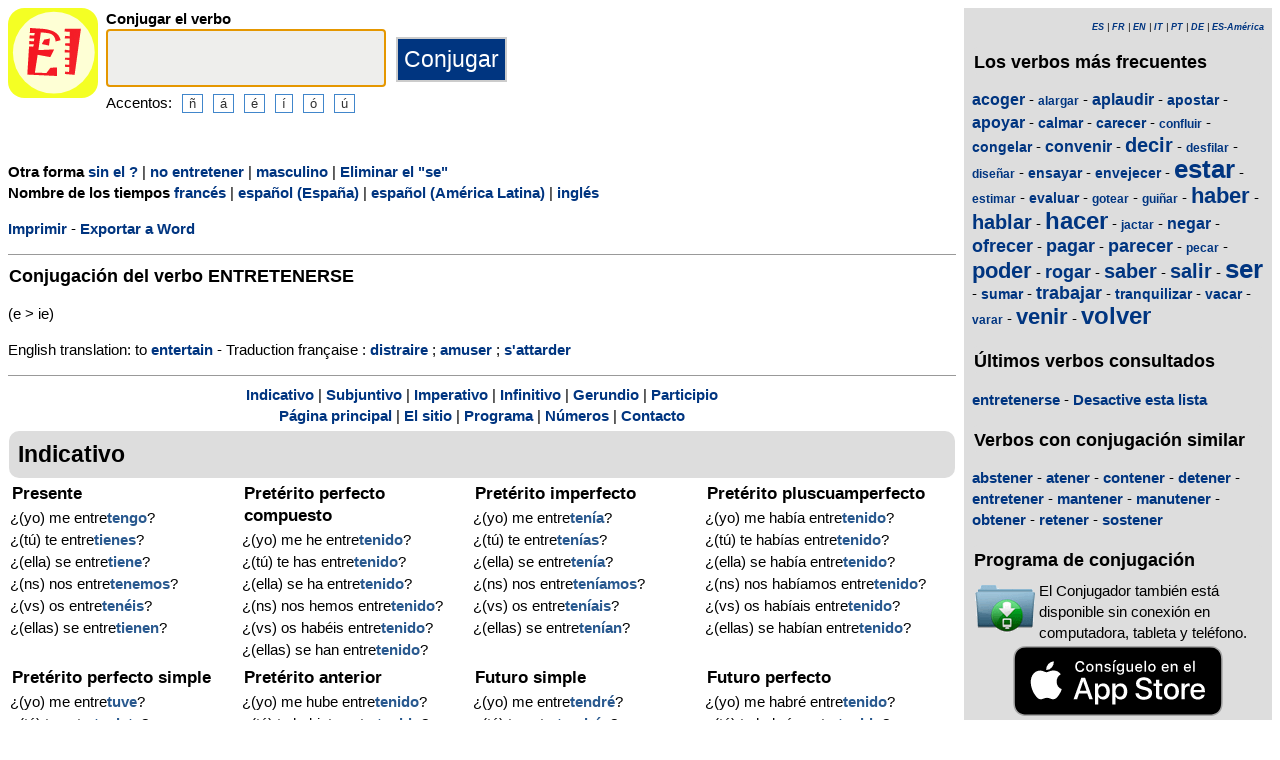

--- FILE ---
content_type: text/html; charset=utf-8
request_url: https://www.elconjugador.com/conjugacion/verbo/entretener_feminino-pregunta-pronominal.html
body_size: 5851
content:
<!DOCTYPE html><html lang="es"><head><meta charset="UTF-8"><link rel="dns-prefetch" href="https://d39wnep3977yk1.cloudfront.net"><title>Verbo entretenerse - Conjugaci&oacute;n en espa&ntilde;ol - feminino  - forma interrogativa</title><meta name="description" content="Conjugaci&oacute;n del verbo entretenerse en todos los tiempos a lo feminino con una pregunta"><link rel="canonical" href="https://www.elconjugador.com/conjugacion/verbo/entretenerse_feminino-pregunta-pronominal.html"><meta name="viewport" content="width=device-width, initial-scale=1"><meta name="apple-itunes-app" content="app-id=363444634"><link rel="alternate" hreflang="fr" href="https://www.elconjugador.com/conjugaison/verbe/espagnol/entretener_feminino-pregunta-pronominal.html"><link rel="alternate" hreflang="en" href="https://www.elconjugador.com/spanish/verb/entretener_feminino-pregunta-pronominal.html"><link rel="alternate" hreflang="es" href="https://www.elconjugador.com/conjugacion/verbo/entretener_feminino-pregunta-pronominal.html"><link rel="alternate" hreflang="es-am" href="https://www.elconjugador.com/conjugacion/verbo/america/entretener_feminino-pregunta-pronominal.html"><link rel="alternate" hreflang="it" href="https://www.elconjugador.com/verbo/spagnolo/entretener_feminino-pregunta-pronominal.html"><link rel="alternate" hreflang="pt" href="https://www.elconjugador.com/verbo/espanhol/entretener_feminino-pregunta-pronominal.html"><link rel="alternate" hreflang="de" href="https://www.elconjugador.com/spanische/verb/entretener_feminino-pregunta-pronominal.html"><link rel="apple-touch-icon" sizes="57x57" href="/apple-touch-icon-57x57.png"><link rel="apple-touch-icon" sizes="114x114" href="/apple-touch-icon-114x114.png"><link rel="apple-touch-icon" sizes="72x72" href="/apple-touch-icon-72x72.png"><link rel="apple-touch-icon" sizes="144x144" href="/apple-touch-icon-144x144.png"><link rel="apple-touch-icon" sizes="60x60" href="/apple-touch-icon-60x60.png"><link rel="apple-touch-icon" sizes="120x120" href="/apple-touch-icon-120x120.png"><link rel="apple-touch-icon" sizes="76x76" href="/apple-touch-icon-76x76.png"><link rel="apple-touch-icon" sizes="152x152" href="/apple-touch-icon-152x152.png"><link rel="apple-touch-icon" sizes="180x180" href="/apple-touch-icon-180x180.png"><link rel="icon" type="image/png" href="/favicon-192x192.png" sizes="192x192"><link rel="icon" type="image/png" href="/favicon-160x160.png" sizes="160x160"><link rel="icon" type="image/png" href="/favicon-96x96.png" sizes="96x96"><link rel="icon" type="image/png" href="/favicon-16x16.png" sizes="16x16"><link rel="icon" type="image/png" href="/favicon-32x32.png" sizes="32x32"><meta name="msapplication-TileColor" content="#ffe615"><meta name="msapplication-TileImage" content="/mstile-144x144.png"><style>body{font-family:Open-sans, Verdana, Arial, Helvetica, sans-serif;line-height:1.4em;font-size:0.95em}aside>p{color:#000;margin-top:5px;margin-bottom:5px}article>p{padding-left:10px}nav{margin:auto;text-align:center}hr{border:0;color:#999;background-color:#999;height:1px}label{font-weight:700}div.centre{margin:auto;text-align:center}div.tableau{display:flex}h1,h2,h3{background-color:#ddd;border-radius:5px;padding:8px;margin:5px 1px 5px 1px}h1{font-size:1.8em}h1.verbe{font-size:1.2em;line-height:1.4em;background-color:white;padding:0}footer{margin-top:8px;padding:8px;background-color:#eee}footer.retour{margin:auto;text-align:center;padding:15px;background-color:white}h3.piedPage{font-size:1.2em;font-weight:700;background-color:#eee;padding-left:0}ul.piedPage{list-style-type:none;padding:0;margin:0}div.headerOption{float:left;padding-right:15px}@media (min-width:1081px){section{display:flex}main{width:75%;padding-right:8px;flex:0 0 auto}aside{width:25%;background-color:#ddd}div.conjugBloc{vertical-align:top;width:24%;display:inline-block;line-height:1.5em}}@media (min-width:641px) and (max-width:1080px){section{display:flex;font-size:0.88em}main{width:calc(100% - 250px);padding-right:8px;flex:0 0 auto}aside{min-width:250px;background-color:#ddd}div.conjugBloc{vertical-align:top;width:45%;display:inline-block;line-height:1.4em}}@media (min-width:641px){aside>div{margin:auto;padding:0px 8px 0px 8px}.colonneComment{display:inline-block;text-align:justify;padding-right:2em;width:304px}.colonneFooter{display:inline-block;vertical-align:top;padding-right:2em;width:220px}h3{padding:5px 1px 1px 1px}}@media (max-width:640px){div.conjugBloc{vertical-align:top;width:45%;display:inline-block}.colonneComment{display:block;text-align:justify;padding-right:2em;width:90%}.colonneFooter{display:inline-block;padding-right:2em;vertical-align:top}h1.verbe{font-size:1.2em;line-height:1.4em}div.hide_mobile{visibility:hidden;display:none}a{line-height:2em;padding:20px 5px 20px 5px}}a:link,a:visited{color:#003580;text-decoration:none;font-weight:700}a:active,a:hover{color:#3165b0;text-decoration:underline;font-weight:700}#bottom{margin:auto;text-align:center;font-size:0.8em;color:#444;font-style:italic;padding-top:15px;padding-bottom:30px}#cherche,#propose,#recherche{border-style:dotted;border-color:#999;border-width:1px;padding:1em;background-color:#ffc}#cherche{margin:auto;text-align:center;visibility:hidden}a.sprite-logo-petit{display:inline-block;background:url(https://d39wnep3977yk1.cloudfront.net/images/css-sprite/csg-535815c8c1c3b.png) no-repeat top left;background-position:0 -98px;width:64px;height:64px}a.sprite-logo{display:inline-block;background:url(https://d39wnep3977yk1.cloudfront.net/images/css-sprite/csg-535815c8c1c3b.png) no-repeat top left;background-position:0 -212px;width:114px;height:114px}div.sprite-programme{display:inline-block;background:url(https://d39wnep3977yk1.cloudfront.net/images/css-sprite/csg-535815c8c1c3b.png) no-repeat top left;background-position:0 0;width:60px;height:48px}div.sprite-loupe{display:inline-block;background:url(https://d39wnep3977yk1.cloudfront.net/images/css-sprite/csg-535815c8c1c3b.png) no-repeat top left;background-position:0 -376px;width:38px;height:38px}div.conjugBloc,div.conjugBloc p,div.tempsBloc{padding:2px;margin:0}div.conjugBloc b{color:#29598f}h2.modeBloc{background-color:#ddd;padding:13px 9px 13px 9px;margin:5px 1px 1px 1px;border-radius:10px}div.tempsBloc{font-weight:700;font-size:1.1em}input.conjug{border-color:#ccc;background:#fff;border-width:2px;border-style:solid;margin-bottom:5px;color:#333;height:1.9em;font-size:1.8em;font-weight:700}input.btn{border-color:#ccc;border-width:2px;border-style:solid;background:#003580;height:2em;font-size:1.5em;color:#fff}input.btn, input.btn2{margin:0px 0px 0px 10px}input.btn:hover{background:#3165b0;font-size:1.6em}input{border-color:#4186cb;background:#fff;border-width:1px;border-style:solid;color:#333}input:focus{background:#eeeeec}a.t26{font-size:26px}a.t24{font-size:24px}a.t22{font-size:22px}a.t20{font-size:20px}a.t18{font-size:18px}a.t16{font-size:16px}a.t14{font-size:14px}a.t12{font-size:12px}p.exemple{  margin:15px;  padding:10px 10px 10px 15px;  text-align:justify;  font-family:'Courier New', Courier, monospace;  border-left:4px solid #bbbbbb;  border-radius:3px}div.block{margin-left:1em;margin-right:1em}div.tableau_color table{	border-collapse:collapse;	margin:auto;	border:2px solid black;	width:80%}div.tableau_color th,div.tableau_color tr,div.tableau_color td{ 		border:1px solid black}div.tableau_color th{	vertical-align:middle;	font-weight:bold;	height:3em;	font-size:1.1em;	background:#DDDDDD}div.tableau_color tr:nth-child(odd){background:#DDDDDD}div.tableau_color tr:nth-child(even){background:#FFFFFF}</style><script async src="https://www.googletagmanager.com/gtag/js?id=G-2JQ9S6DZVH" type="af972d6392eb9ee515b28429-text/javascript"></script><script type="af972d6392eb9ee515b28429-text/javascript">window.dataLayer = window.dataLayer || [];function gtag(){dataLayer.push(arguments);}gtag('js', new Date());gtag('config', 'G-2JQ9S6DZVH');</script><script async src="https://pagead2.googlesyndication.com/pagead/js/adsbygoogle.js?client=ca-pub-7348731048855961" crossorigin="anonymous" type="af972d6392eb9ee515b28429-text/javascript"></script><meta property="og:title" content="Verbo entretenerse"><meta property="og:type" content="website"><meta property="og:url" content="https://www.elconjugador.com/conjugacion/verbo/entretenerse_feminino-pregunta-pronominal.html"><meta property="og:image" content="https://www.elconjugador.com/images/logo2.png"><meta name="og:description" content="Conjugaci&oacute;n del verbo entretenerse en todos los tiempos."></head><body><span id="Top"></span><section><main><header><div class="tableau"><a href="/esindex.php" title="El Conjugador"><img alt="logo" src='https://d39wnep3977yk1.cloudfront.net/images/logo-El-Conjugador.svg' width = '90px' height='90px' /></a><div style="padding-left: 8px;"><form action="/php5/index.php" method="get"><input type="hidden" name="l" value="es" /><label for="v"><b>Conjugar el verbo</b></label><br /><input type="text" class="conjug" name="v" id="v" size="15" maxlength="50" onkeyup="if (!window.__cfRLUnblockHandlers) return false; keyup()" data-cf-modified-af972d6392eb9ee515b28429-="" /><input type="submit" class="btn" value="Conjugar" /><div class="hide_mobile">Accentos:<input type="button" name="e" value="&ntilde;" class="btn2" onclick="if (!window.__cfRLUnblockHandlers) return false; clickage('&ntilde;')" data-cf-modified-af972d6392eb9ee515b28429-=""><input type="button" name="e" value="&aacute;" class="btn2" onclick="if (!window.__cfRLUnblockHandlers) return false; clickage('&aacute;')" data-cf-modified-af972d6392eb9ee515b28429-=""><input type="button" name="&acirc;" value="&eacute;" class="btn2" onclick="if (!window.__cfRLUnblockHandlers) return false; clickage('&eacute;')" data-cf-modified-af972d6392eb9ee515b28429-=""><input type="button" name="&ecirc;" value="&iacute;" class="btn2" onclick="if (!window.__cfRLUnblockHandlers) return false; clickage('&iacute;')" data-cf-modified-af972d6392eb9ee515b28429-=""><input type="button" name="&icirc;" value="&oacute;" class="btn2" onclick="if (!window.__cfRLUnblockHandlers) return false; clickage('&oacute;')" data-cf-modified-af972d6392eb9ee515b28429-=""><input type="button" name="&ocirc;" value="&uacute;" class="btn2" onclick="if (!window.__cfRLUnblockHandlers) return false; clickage('&uacute;')" data-cf-modified-af972d6392eb9ee515b28429-=""></div></form></div></div></header><div id="cherche"></div><div><p><b>Otra forma </b><a href="/conjugacion/verbo/entretenerse_feminino-pronominal.html">sin el ?</a> | <a href="/conjugacion/verbo/entretenerse_feminino-pregunta-pronominal-negacion.html">no entretener</a> | <a href="/conjugacion/verbo/entretenerse_pregunta-pronominal.html">masculino</a> | <a href="/conjugacion/verbo/entretener_feminino-pregunta.html">Eliminar el "se"</a><br /><b>Nombre de los tiempos </b><a href="javascript:affichageTemps('fr')">franc&eacute;s</a> | <a href="javascript:affichageTemps('es')">espa&ntilde;ol (Espa&ntilde;a)</a> | <a href="javascript:affichageTemps('es-am')">espa&ntilde;ol (Am&eacute;rica Latina)</a> | <a href="javascript:affichageTemps('en')">ingl&eacute;s</a></p><div class="hide_mobile"><p><a href="/imprimir/verbo/entretenerse_feminino-pregunta-pronominal.html">Imprimir</a> - <a href="/exportar/verbo/entretenerse_feminino-pregunta-pronominal.rtf">Exportar a Word</a></p></div></div><div class="verbe"><hr><h1 class="verbe">Conjugaci&oacute;n del verbo <b>ENTRETENERSE</b></h1><p>(e > ie)</p><p>English translation: to <a title="English verb entertain" href="https://www.theconjugator.com/conjugacion/ingles/to+entertain.html">entertain</a>  - Traduction fran&ccedil;aise : <a title="Conjugaison verbe distraire" href="https://leconjugueur.lefigaro.fr/conjugaison/verbe/distraire.html">distraire</a> ; <a title="Conjugaison verbe amuser" href="https://leconjugueur.lefigaro.fr/conjugaison/verbe/amuser.html">amuser</a> ; <a title="Conjugaison verbe s'attarder" href="https://leconjugueur.lefigaro.fr/conjugaison/verbe/attarder_pronominal.html">s'attarder</a> </p><div class="hide_mobile"><hr><nav><a href="#mode0">Indicativo</a> | <a href="#mode1">Subjuntivo</a> | <a href="#mode2">Imperativo</a> | <a href="#mode4">Infinitivo</a> | <a href="#mode5">Gerundio</a> | <a href="#mode6">Participio</a><br><a href="/esindex.php">P&aacute;gina principal</a> | <a href="/eslesite.php">El sitio</a> | <a href="/eslogiciel.php">Programa</a> | <a href="/esnombre.php">N&uacute;meros</a> | <a href="/escontacter555.php">Contacto</a></nav></div></div><h2 class="modeBloc" id="mode0">Indicativo</h2><div class="conjugBloc"><div id="temps0" class="tempsBloc">Presente</div>&iquest;(yo) me entre<b>tengo</b>?<br>&iquest;(t&uacute;) te entre<b>tienes</b>?<br>&iquest;(ella) se entre<b>tiene</b>?<br>&iquest;(ns) nos entre<b>tenemos</b>?<br>&iquest;(vs) os entre<b>ten&eacute;is</b>?<br>&iquest;(ellas) se entre<b>tienen</b>?</div><div class="conjugBloc"><div id="temps66" class="tempsBloc">Pret&eacute;rito perfecto compuesto</div>&iquest;(yo) me he entre<b>tenido</b>?<br>&iquest;(t&uacute;) te has entre<b>tenido</b>?<br>&iquest;(ella) se ha entre<b>tenido</b>?<br>&iquest;(ns) nos hemos entre<b>tenido</b>?<br>&iquest;(vs) os hab&eacute;is entre<b>tenido</b>?<br>&iquest;(ellas) se han entre<b>tenido</b>?</div><div class="conjugBloc"><div id="temps6" class="tempsBloc">Pret&eacute;rito imperfecto</div>&iquest;(yo) me entre<b>ten&iacute;a</b>?<br>&iquest;(t&uacute;) te entre<b>ten&iacute;as</b>?<br>&iquest;(ella) se entre<b>ten&iacute;a</b>?<br>&iquest;(ns) nos entre<b>ten&iacute;amos</b>?<br>&iquest;(vs) os entre<b>ten&iacute;ais</b>?<br>&iquest;(ellas) se entre<b>ten&iacute;an</b>?</div><div class="conjugBloc"><div id="temps72" class="tempsBloc">Pret&eacute;rito pluscuamperfecto</div>&iquest;(yo) me hab&iacute;a entre<b>tenido</b>?<br>&iquest;(t&uacute;) te hab&iacute;as entre<b>tenido</b>?<br>&iquest;(ella) se hab&iacute;a entre<b>tenido</b>?<br>&iquest;(ns) nos hab&iacute;amos entre<b>tenido</b>?<br>&iquest;(vs) os hab&iacute;ais entre<b>tenido</b>?<br>&iquest;(ellas) se hab&iacute;an entre<b>tenido</b>?</div><div class="conjugBloc"><div id="temps12" class="tempsBloc">Pret&eacute;rito perfecto simple</div>&iquest;(yo) me entre<b>tuve</b>?<br>&iquest;(t&uacute;) te entre<b>tuviste</b>?<br>&iquest;(ella) se entre<b>tuvo</b>?<br>&iquest;(ns) nos entre<b>tuvimos</b>?<br>&iquest;(vs) os entre<b>tuvisteis</b>?<br>&iquest;(ellas) se entre<b>tuvieron</b>?</div><div class="conjugBloc"><div id="temps78" class="tempsBloc">Pret&eacute;rito anterior</div>&iquest;(yo) me hube entre<b>tenido</b>?<br>&iquest;(t&uacute;) te hubiste entre<b>tenido</b>?<br>&iquest;(ella) se hubo entre<b>tenido</b>?<br>&iquest;(ns) nos hubimos entre<b>tenido</b>?<br>&iquest;(vs) os hubisteis entre<b>tenido</b>?<br>&iquest;(ellas) se hubieron entre<b>tenido</b>?</div><div class="conjugBloc"><div id="temps18" class="tempsBloc">Futuro simple</div>&iquest;(yo) me entre<b>tendr&eacute;</b>?<br>&iquest;(t&uacute;) te entre<b>tendr&aacute;s</b>?<br>&iquest;(ella) se entre<b>tendr&aacute;</b>?<br>&iquest;(ns) nos entre<b>tendremos</b>?<br>&iquest;(vs) os entre<b>tendr&eacute;is</b>?<br>&iquest;(ellas) se entre<b>tendr&aacute;n</b>?</div><div class="conjugBloc"><div id="temps84" class="tempsBloc">Futuro perfecto</div>&iquest;(yo) me habr&eacute; entre<b>tenido</b>?<br>&iquest;(t&uacute;) te habr&aacute;s entre<b>tenido</b>?<br>&iquest;(ella) se habr&aacute; entre<b>tenido</b>?<br>&iquest;(ns) nos habremos entre<b>tenido</b>?<br>&iquest;(vs) os habr&eacute;is entre<b>tenido</b>?<br>&iquest;(ellas) se habr&aacute;n entre<b>tenido</b>?</div><div class="conjugBloc"><div id="temps24" class="tempsBloc">Condicional simple</div>&iquest;(yo) me entre<b>tendr&iacute;a</b>?<br>&iquest;(t&uacute;) te entre<b>tendr&iacute;as</b>?<br>&iquest;(ella) se entre<b>tendr&iacute;a</b>?<br>&iquest;(ns) nos entre<b>tendr&iacute;amos</b>?<br>&iquest;(vs) os entre<b>tendr&iacute;ais</b>?<br>&iquest;(ellas) se entre<b>tendr&iacute;an</b>?</div><div class="conjugBloc"><div id="temps90" class="tempsBloc">Condicional perfecto</div>&iquest;(yo) me habr&iacute;a entre<b>tenido</b>?<br>&iquest;(t&uacute;) te habr&iacute;as entre<b>tenido</b>?<br>&iquest;(ella) se habr&iacute;a entre<b>tenido</b>?<br>&iquest;(ns) nos habr&iacute;amos entre<b>tenido</b>?<br>&iquest;(vs) os habr&iacute;ais entre<b>tenido</b>?<br>&iquest;(ellas) se habr&iacute;an entre<b>tenido</b>?</div><div class="conjugBloc">&nbsp;</div><div class="conjugBloc">&nbsp;</div><h2 class="modeBloc" id="mode1">Subjuntivo</h2><div class="conjugBloc"><div id="temps30" class="tempsBloc">Presente</div>-<br>-<br>-<br>-<br>-<br>-</div><div class="conjugBloc"><div id="temps96" class="tempsBloc">Pret&eacute;rito perfecto</div>-<br>-<br>-<br>-<br>-<br>-</div><div class="conjugBloc"><div id="temps36" class="tempsBloc">Pret&eacute;rito imperfecto</div>-<br>-<br>-<br>-<br>-<br>-</div><div class="conjugBloc"><div id="temps102" class="tempsBloc">Pret&eacute;rito pluscuamperfecto</div>-<br>-<br>-<br>-<br>-<br>-</div><div class="conjugBloc"><div id="temps42" class="tempsBloc">Pret&eacute;rito Imperfecto (2)</div>-<br>-<br>-<br>-<br>-<br>-</div><div class="conjugBloc"><div id="temps108" class="tempsBloc">Pret&eacute;rito pluscuamperfecto (2)</div>-<br>-<br>-<br>-<br>-<br>-</div><div class="conjugBloc"><div id="temps48" class="tempsBloc">Futuro simple</div>-<br>-<br>-<br>-<br>-<br>-</div><div class="conjugBloc"><div id="temps114" class="tempsBloc">Futuro perfecto</div>-<br>-<br>-<br>-<br>-<br>-</div><h2 class="modeBloc" id="mode2">Imperativo</h2><div class="conjugBloc"><div id="temps54" class="tempsBloc">Imperativo</div>-<br>-<br>-<br>-<br>-<br>-</div><div class="conjugBloc"><div id="temps130" class="tempsBloc">Imperativo negativo</div>-<br>-<br>-<br>-<br>-<br>-</div><div class="conjugBloc">&nbsp;</div><div class="conjugBloc">&nbsp;</div><h2 class="modeBloc" id="mode4">Infinitivo</h2><div class="conjugBloc"><div id="temps133" class="tempsBloc">Presente</div>entretenerse</div><div class="conjugBloc"><div id="temps132" class="tempsBloc">Compuesto</div>haberse entre<b>tenido</b></div><div class="conjugBloc">&nbsp;</div><div class="conjugBloc">&nbsp;</div><h2 class="modeBloc" id="mode5">Gerundio</h2><div class="conjugBloc"><div id="temps60" class="tempsBloc">Presente</div>entre<b>teni&eacute;ndo</b>se</div><div class="conjugBloc"><div id="temps131" class="tempsBloc">Compuesto</div>habi&eacute;ndose entre<b>tenido</b></div><div class="conjugBloc">&nbsp;</div><div class="conjugBloc">&nbsp;</div><h2 class="modeBloc" id="mode6">Participio</h2><div class="conjugBloc"><div id="temps61" class="tempsBloc">Participio</div>entre<b>tenido</b></div><div class="conjugBloc"><div id="temps150" class="tempsBloc">Participio</div>-</div><div class="conjugBloc">&nbsp;</div><div class="conjugBloc">&nbsp;</div><div class="centre"><a href="#Top">Altura de p&aacute;gina</a></div></main><aside><div><p style="font-size:9px" align="right"><i><a href="/conjugacion/verbo/entretener_feminino-pregunta-pronominal.html">ES</a> | <a href="/conjugaison/verbe/espagnol/entretener_feminino-pregunta-pronominal.html">FR</a> | <a href="/spanish/verb/entretener_feminino-pregunta-pronominal.html">EN</a> | <a href="/verbo/spagnolo/entretener_feminino-pregunta-pronominal.html">IT</a> | <a href="/verbo/espanhol/entretener_feminino-pregunta-pronominal.html">PT</a> | <a href="/spanische/verb/entretener_feminino-pregunta-pronominal.html">DE</a> | <a href="/conjugacion/verbo/america/entretener_feminino-pregunta-pronominal.html">ES-Am&eacute;rica</a></i></p></div><div class="nuage"><h3>Los verbos m&aacute;s frecuentes</h3><p><a title="Conjugaci&oacute;n del verbo acoger" href="/conjugacion/verbo/acoger.html" class="t16">acoger</a> - <a title="Conjugaci&oacute;n del verbo alargar" href="/conjugacion/verbo/alargar.html" class="t12">alargar</a> - <a title="Conjugaci&oacute;n del verbo aplaudir" href="/conjugacion/verbo/aplaudir.html" class="t16">aplaudir</a> - <a title="Conjugaci&oacute;n del verbo apostar" href="/conjugacion/verbo/apostar.html" class="t14">apostar</a> - <a title="Conjugaci&oacute;n del verbo apoyar" href="/conjugacion/verbo/apoyar.html" class="t16">apoyar</a> - <a title="Conjugaci&oacute;n del verbo calmar" href="/conjugacion/verbo/calmar.html" class="t14">calmar</a> - <a title="Conjugaci&oacute;n del verbo carecer" href="/conjugacion/verbo/carecer.html" class="t14">carecer</a> - <a title="Conjugaci&oacute;n del verbo confluir" href="/conjugacion/verbo/confluir.html" class="t12">confluir</a> - <a title="Conjugaci&oacute;n del verbo congelar" href="/conjugacion/verbo/congelar.html" class="t14">congelar</a> - <a title="Conjugaci&oacute;n del verbo convenir" href="/conjugacion/verbo/convenir.html" class="t16">convenir</a> - <a title="Conjugaci&oacute;n del verbo decir" href="/conjugacion/verbo/decir.html" class="t20">decir</a> - <a title="Conjugaci&oacute;n del verbo desfilar" href="/conjugacion/verbo/desfilar.html" class="t12">desfilar</a> - <a title="Conjugaci&oacute;n del verbo dise&ntilde;ar" href="/conjugacion/verbo/dise%C3%B1ar.html" class="t12">dise&ntilde;ar</a> - <a title="Conjugaci&oacute;n del verbo ensayar" href="/conjugacion/verbo/ensayar.html" class="t14">ensayar</a> - <a title="Conjugaci&oacute;n del verbo envejecer" href="/conjugacion/verbo/envejecer.html" class="t14">envejecer</a> - <a title="Conjugaci&oacute;n del verbo estar" href="/conjugacion/verbo/estar.html" class="t26">estar</a> - <a title="Conjugaci&oacute;n del verbo estimar" href="/conjugacion/verbo/estimar.html" class="t12">estimar</a> - <a title="Conjugaci&oacute;n del verbo evaluar" href="/conjugacion/verbo/evaluar.html" class="t14">evaluar</a> - <a title="Conjugaci&oacute;n del verbo gotear" href="/conjugacion/verbo/gotear.html" class="t12">gotear</a> - <a title="Conjugaci&oacute;n del verbo gui&ntilde;ar" href="/conjugacion/verbo/gui%C3%B1ar.html" class="t12">gui&ntilde;ar</a> - <a title="Conjugaci&oacute;n del verbo haber" href="/conjugacion/verbo/haber.html" class="t22">haber</a> - <a title="Conjugaci&oacute;n del verbo hablar" href="/conjugacion/verbo/hablar.html" class="t20">hablar</a> - <a title="Conjugaci&oacute;n del verbo hacer" href="/conjugacion/verbo/hacer.html" class="t24">hacer</a> - <a title="Conjugaci&oacute;n del verbo jactar" href="/conjugacion/verbo/jactar.html" class="t12">jactar</a> - <a title="Conjugaci&oacute;n del verbo negar" href="/conjugacion/verbo/negar.html" class="t16">negar</a> - <a title="Conjugaci&oacute;n del verbo ofrecer" href="/conjugacion/verbo/ofrecer.html" class="t18">ofrecer</a> - <a title="Conjugaci&oacute;n del verbo pagar" href="/conjugacion/verbo/pagar.html" class="t18">pagar</a> - <a title="Conjugaci&oacute;n del verbo parecer" href="/conjugacion/verbo/parecer.html" class="t18">parecer</a> - <a title="Conjugaci&oacute;n del verbo pecar" href="/conjugacion/verbo/pecar.html" class="t12">pecar</a> - <a title="Conjugaci&oacute;n del verbo poder" href="/conjugacion/verbo/poder.html" class="t22">poder</a> - <a title="Conjugaci&oacute;n del verbo rogar" href="/conjugacion/verbo/rogar.html" class="t18">rogar</a> - <a title="Conjugaci&oacute;n del verbo saber" href="/conjugacion/verbo/saber.html" class="t20">saber</a> - <a title="Conjugaci&oacute;n del verbo salir" href="/conjugacion/verbo/salir.html" class="t20">salir</a> - <a title="Conjugaci&oacute;n del verbo ser" href="/conjugacion/verbo/ser.html" class="t26">ser</a> - <a title="Conjugaci&oacute;n del verbo sumar" href="/conjugacion/verbo/sumar.html" class="t14">sumar</a> - <a title="Conjugaci&oacute;n del verbo trabajar" href="/conjugacion/verbo/trabajar.html" class="t18">trabajar</a> - <a title="Conjugaci&oacute;n del verbo tranquilizar" href="/conjugacion/verbo/tranquilizar.html" class="t14">tranquilizar</a> - <a title="Conjugaci&oacute;n del verbo vacar" href="/conjugacion/verbo/vacar.html" class="t14">vacar</a> - <a title="Conjugaci&oacute;n del verbo varar" href="/conjugacion/verbo/varar.html" class="t12">varar</a> - <a title="Conjugaci&oacute;n del verbo venir" href="/conjugacion/verbo/venir.html" class="t22">venir</a> - <a title="Conjugaci&oacute;n del verbo volver" href="/conjugacion/verbo/volver.html" class="t24">volver</a></p></div><div><h3>Últimos verbos consultados</h3><div id="consulte"><p>Sin verbo</p></div></div><div class="nuage"><h3>Verbos con conjugaci&oacute;n similar</h3><p><a title="Verbo abstener" href="/conjugacion/verbo/abstener.html">abstener</a> - <a title="Verbo atener" href="/conjugacion/verbo/atener.html">atener</a> - <a title="Verbo contener" href="/conjugacion/verbo/contener.html">contener</a> - <a title="Verbo detener" href="/conjugacion/verbo/detener.html">detener</a> - <a title="Verbo entretener" href="/conjugacion/verbo/entretener.html">entretener</a> - <a title="Verbo mantener" href="/conjugacion/verbo/mantener.html">mantener</a> - <a title="Verbo manutener" href="/conjugacion/verbo/manutener.html">manutener</a> - <a title="Verbo obtener" href="/conjugacion/verbo/obtener.html">obtener</a> - <a title="Verbo retener" href="/conjugacion/verbo/retener.html">retener</a> - <a title="Verbo sostener" href="/conjugacion/verbo/sostener.html">sostener</a></p></div><div><h3>Programa de conjugaci&oacute;n</h3><table><tr><td><div class="sprite-programme"></div></td><td>El Conjugador tambi&eacute;n est&aacute; disponible sin conexi&oacute;n en computadora, tableta y tel&eacute;fono.</td></tr></table><div class="centre"><a title="App Store" href="https://itunes.apple.com/fr/app/el-conjugador/id363444634?mt=8"><img fetchpriority="low" width="220px" height="70px" alt="Download it on App Play" src="https://d39wnep3977yk1.cloudfront.net/images/appstore-es.svg" /></a><br /><a title="Play Store" href="https://play.google.com/store/apps/details?id=com.elconjugador.droidfree"><img fetchpriority="low" width="220px" height="65px" alt="Get it on Google Play" src="https://d39wnep3977yk1.cloudfront.net/images/es-play-badge.png" /></a></div></div><div class="urgence"><h3>Conjugaci&oacute;n del verbo</h3><form action="/php5/index.php" method="get"><table><tr><td><div class="sprite-loupe"></div></td><td><label for="conjug2">Su verbo</label><br /><input type="text" size="15" class="conjug2" id="conjug2" name="verbe" /><input type="hidden" name="l" value="es" /><input type="submit" class="btn2" value="Conjugar" /></td></tr></table></form></div></aside></section><footer><div class="colonneComment"><h3 class="piedPage">El Conjugador</h3><ul class="piedPage"><li>El Conjugador es un sitio dedicado a la conjugaci&oacute;n del espa&ntilde;ol. Encontrar&aacute;s todos los verbos espa&ntilde;oles conjugados en todos los tiempos y modos.</li></ul></div><div class="colonneFooter"><h3 class="piedPage">Otras lenguas</h3><ul class="piedPage"><li><a href="https://leconjugueur.lefigaro.fr">Conjugaci&oacute;n francesa</a></li><li><a href="https://www.theconjugator.com">Conjugaci&oacute;n en ingl&eacute;s</a></li><li><a href="https://www.ilconiugatore.com">Conjugaci&oacute;n italiana</a></li><li><a href="https://www.oconjugador.com">Conjugaci&oacute;n portuguesa</a></li><li><a href="https://www.derkonjugator.com">Conjugaci&oacute;n alemana</a></li><li><a href="/es-politique-cookie.php">Informaci&oacute;n de cookies</a></li></ul></div><div id="bottom">El Conjugador &copy; 2006-2026</div></footer><script type="af972d6392eb9ee515b28429-text/javascript">document.getElementById('v').focus();var lang="es";var langTemps="es";var vbFav="entretenerse";function keyup(){ if (typeof update === "function") { update(traiteVb(document.getElementById('v').value),'es','');return false;}}</script><script async type="af972d6392eb9ee515b28429-text/javascript" src="https://d39wnep3977yk1.cloudfront.net/js/site_es_20251126.js"></script><script src="/cdn-cgi/scripts/7d0fa10a/cloudflare-static/rocket-loader.min.js" data-cf-settings="af972d6392eb9ee515b28429-|49" defer></script><script defer src="https://static.cloudflareinsights.com/beacon.min.js/vcd15cbe7772f49c399c6a5babf22c1241717689176015" integrity="sha512-ZpsOmlRQV6y907TI0dKBHq9Md29nnaEIPlkf84rnaERnq6zvWvPUqr2ft8M1aS28oN72PdrCzSjY4U6VaAw1EQ==" data-cf-beacon='{"version":"2024.11.0","token":"a44598b00d724ca5ab04f3367dfdc796","r":1,"server_timing":{"name":{"cfCacheStatus":true,"cfEdge":true,"cfExtPri":true,"cfL4":true,"cfOrigin":true,"cfSpeedBrain":true},"location_startswith":null}}' crossorigin="anonymous"></script>
</body></html>

--- FILE ---
content_type: text/html; charset=utf-8
request_url: https://www.google.com/recaptcha/api2/aframe
body_size: 266
content:
<!DOCTYPE HTML><html><head><meta http-equiv="content-type" content="text/html; charset=UTF-8"></head><body><script nonce="shq2l6sOoW-U2-P3_yHyNw">/** Anti-fraud and anti-abuse applications only. See google.com/recaptcha */ try{var clients={'sodar':'https://pagead2.googlesyndication.com/pagead/sodar?'};window.addEventListener("message",function(a){try{if(a.source===window.parent){var b=JSON.parse(a.data);var c=clients[b['id']];if(c){var d=document.createElement('img');d.src=c+b['params']+'&rc='+(localStorage.getItem("rc::a")?sessionStorage.getItem("rc::b"):"");window.document.body.appendChild(d);sessionStorage.setItem("rc::e",parseInt(sessionStorage.getItem("rc::e")||0)+1);localStorage.setItem("rc::h",'1769380385904');}}}catch(b){}});window.parent.postMessage("_grecaptcha_ready", "*");}catch(b){}</script></body></html>